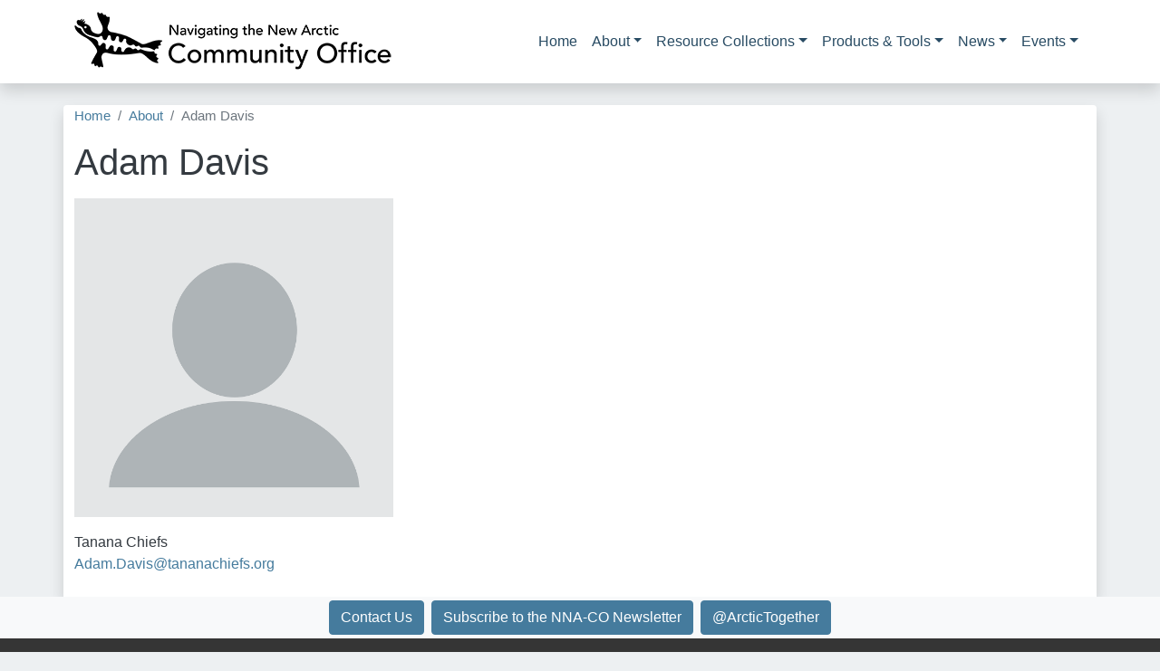

--- FILE ---
content_type: text/html; charset=UTF-8
request_url: https://nna-co.org/about/team/adam-davis
body_size: 6229
content:
<!DOCTYPE html>
<html  lang="en" dir="ltr">
  <head>
    <meta charset="utf-8" />
<script async src="https://www.googletagmanager.com/gtag/js?id=G-DKTDRVJ5YK"></script>
<script>window.dataLayer = window.dataLayer || [];function gtag(){dataLayer.push(arguments)};gtag("js", new Date());gtag("set", "developer_id.dMDhkMT", true);gtag("config", "G-DKTDRVJ5YK", {"groups":"default","page_placeholder":"PLACEHOLDER_page_location"});</script>
<meta name="Generator" content="Drupal 10 (https://www.drupal.org)" />
<meta name="MobileOptimized" content="width" />
<meta name="HandheldFriendly" content="true" />
<meta name="viewport" content="width=device-width, initial-scale=1, shrink-to-fit=no" />
<meta http-equiv="x-ua-compatible" content="ie=edge" />
<link rel="icon" href="/sites/default/files/nna-fav.png" type="image/png" />
<link rel="canonical" href="https://nna-co.org/about/team/adam-davis" />
<link rel="shortlink" href="https://nna-co.org/node/503" />

    <title>Adam Davis | Navigating the New Arctic Community Office</title>
    <link rel="stylesheet" media="all" href="/sites/default/files/css/css_L-IVx628Y8uN4_X_yPVwt0Cnct1ugxJeS7j1qQxIju0.css?delta=0&amp;language=en&amp;theme=b5_nna&amp;include=[base64]" />
<link rel="stylesheet" media="all" href="https://unpkg.com/aos@2.3.1/dist/aos.css" />
<link rel="stylesheet" media="all" href="/sites/default/files/css/css_hD7CUrGpD0OSIw6vKcJ0-ch8JgUyzSw4nVxwzpXem5E.css?delta=2&amp;language=en&amp;theme=b5_nna&amp;include=[base64]" />
<link rel="stylesheet" media="all" href="/sites/default/files/css/css_OL3oprSdvsQCh2KOhS7U8JOaEGZsbvvQAzgkqTMP5S4.css?delta=3&amp;language=en&amp;theme=b5_nna&amp;include=[base64]" />

    <script src="https://use.fontawesome.com/releases/v5.13.1/js/all.js" defer crossorigin="anonymous"></script>
<script src="https://use.fontawesome.com/releases/v5.13.1/js/v4-shims.js" defer crossorigin="anonymous"></script>

    <!-- Global site tag (gtag.js) - Google Analytics -->
<script async src="https://www.googletagmanager.com/gtag/js?id=G-DKTDRVJ5YK"></script>
<script>
  window.dataLayer = window.dataLayer || [];
  function gtag(){dataLayer.push(arguments);}
  gtag('js', new Date());

  gtag('config', 'G-DKTDRVJ5YK');
</script>
  </head>
  <body class="layout-no-sidebars has-featured-top page-node-503 path-node page-node-type-people">
    <a href="#main-content" class="visually-hidden focusable skip-link">
      Skip to main content
    </a>
    
      <div class="dialog-off-canvas-main-canvas" data-off-canvas-main-canvas>
    
        <!-- Modal -->
<div class="modal fade" id="newsletterModal" tabindex="-1" role="dialog" aria-labelledby="newsletterModal" aria-hidden="true">
  <div class="modal-dialog modal-dialog-centered modal-lg" role="document">
    <div class="modal-content">
      <div class="modal-header">
        <h5 class="modal-title" id="newsletterModalTitle">Newsletter Sign Up</h5>
        <button type="button" class="btn-close" data-bs-dismiss="modal" aria-label="Close"></button>      
        </div>
      <div class="modal-body">
      
      <!-- Begin Constant Contact Inline Form Code -->
<div class="ctct-inline-form" data-form-id="94e09083-13eb-4a59-ada8-901f2fad776b"></div>
<!-- End Constant Contact Inline Form Code --> 
 
<!-- Begin Constant Contact Active Forms -->
<script> var _ctct_m = "1ad309b97bfdeb24ece61e707fd1e14a"; </script>
<script id="signupScript" src="//static.ctctcdn.com/js/signup-form-widget/current/signup-form-widget.min.js" async defer></script>
<!-- End Constant Contact Active Forms -->
      
      </div>
    </div>
  </div>
</div>



<div id="page-wrapper">
  <div id="page">
    <header id="header" class="header shadow bg-white" role="banner" aria-label="Site header">
                      <nav class="navbar navbar-expand-lg" id="navbar-main">
                    <div class="container">
                          <a href="/index.php/" title="Home" rel="home" class="navbar-brand">
          <img src="/sites/default/files/NNA-CO-Website-Logo-2022_logo.png" alt="Home" class="img-fluid d-inline-block align-top" />
        <span class="ml-2 d-none d-md-inline"></span>
  </a>


                          <button class="navbar-toggler navbar-toggler-right collapsed" type="button" data-bs-toggle="collapse" data-bs-target="#CollapsingNavbar" aria-controls="CollapsingNavbar" aria-expanded="false" aria-label="Toggle navigation"><i class="fas fa-bars"></i></button>
              <div class="collapse navbar-collapse justify-content-end" id="CollapsingNavbar">
                  <nav role="navigation" aria-labelledby="block-b5-nna-main-menu-menu" id="block-b5-nna-main-menu" class="block block-menu navigation menu--main">
            
  <h2 class="visually-hidden" id="block-b5-nna-main-menu-menu">Main navigation</h2>
  

        
              <ul class="clearfix nav navbar-nav" data-component-id="bootstrap_barrio:menu_main">
                    <li class="nav-item">
                          <a href="/index.php/" class="nav-link nav-link--indexphp-" data-drupal-link-system-path="&lt;front&gt;">Home</a>
              </li>
                <li class="nav-item menu-item--expanded dropdown">
                          <a href="/index.php/about" class="nav-link dropdown-toggle nav-link--indexphp-about" data-bs-toggle="dropdown" aria-expanded="false" aria-haspopup="true" data-drupal-link-system-path="node/4">About</a>
                        <ul class="dropdown-menu">
                    <li class="dropdown-item">
                          <a href="/index.php/about" class="nav-link--indexphp-about" data-drupal-link-system-path="node/4">About NNA-CO</a>
              </li>
                <li class="dropdown-item">
                          <a href="/index.php/team" class="nav-link--indexphp-team" data-drupal-link-system-path="node/5">Our Team</a>
              </li>
                <li class="dropdown-item">
                          <a href="https://www.nna-co.org/nna-co-advisory-board" class="nav-link-https--wwwnna-coorg-nna-co-advisory-board">Advisory Board</a>
              </li>
                <li class="dropdown-item">
                          <a href="/index.php/education-and-outreach" class="nav-link--indexphp-education-and-outreach" data-drupal-link-system-path="taxonomy/term/21">Education and Outreach</a>
              </li>
                <li class="dropdown-item">
                          <a href="https://sites.google.com/colorado.edu/nna-cwg/cwg-overview" class="nav-link-https--sitesgooglecom-coloradoedu-nna-cwg-cwg-overview">Convergence Working Groups</a>
              </li>
                <li class="dropdown-item">
                          <a href="https://www.nna-co.org/nna-co-logo" class="nav-link-https--wwwnna-coorg-nna-co-logo">NNA-CO Logo</a>
              </li>
        </ul>
  
              </li>
                <li class="nav-item menu-item--expanded dropdown">
                          <a href="/index.php/strategic-objectives" class="nav-link dropdown-toggle nav-link--indexphp-strategic-objectives" data-bs-toggle="dropdown" aria-expanded="false" aria-haspopup="true" data-drupal-link-system-path="node/18">Resource Collections</a>
                        <ul class="dropdown-menu">
                    <li class="dropdown-item">
                          <a href="https://nna-co.org/arctic-education" class="nav-link-https--nna-coorg-arctic-education">Arctic Education and Outreach</a>
              </li>
                <li class="dropdown-item">
                          <a href="/index.php/co-production-knowledge" class="nav-link--indexphp-co-production-knowledge" data-drupal-link-system-path="taxonomy/term/19">Co-production of Knowledge</a>
              </li>
                <li class="dropdown-item">
                          <a href="/index.php/convergence-research" class="nav-link--indexphp-convergence-research" data-drupal-link-system-path="taxonomy/term/20">Convergence Research</a>
              </li>
                <li class="dropdown-item">
                          <a href="/index.php/open-science" class="nav-link--indexphp-open-science" data-drupal-link-system-path="taxonomy/term/22">Open Science</a>
              </li>
                <li class="dropdown-item">
                          <a href="https://www.nna-co.org/nsf-resources-nna-community" class="nav-link-https--wwwnna-coorg-nsf-resources-nna-community">NSF Resources</a>
              </li>
        </ul>
  
              </li>
                <li class="nav-item menu-item--expanded dropdown">
                          <span class="nav-link dropdown-toggle nav-link-" data-bs-toggle="dropdown" aria-expanded="false" aria-haspopup="true">Products &amp; Tools</span>
                        <ul class="dropdown-menu">
                    <li class="dropdown-item">
                          <a href="/index.php/research/projects" class="nav-link--indexphp-research-projects" data-drupal-link-system-path="node/109">NNA Projects Database</a>
              </li>
                <li class="dropdown-item">
                          <a href="https://www.nna-co.org/arctic-together-podcast" class="nav-link-https--wwwnna-coorg-arctic-together-podcast">Arctic Together Podcast</a>
              </li>
                <li class="dropdown-item">
                          <a href="https://www.nna-co.org/nuna-zine" class="nav-link-https--wwwnna-coorg-nuna-zine">Nuna Zine</a>
              </li>
                <li class="dropdown-item">
                          <a href="https://www.nna-co.org/cap-portal" class="nav-link-https--wwwnna-coorg-cap-portal">CAP Portal</a>
              </li>
                <li class="dropdown-item">
                          <a href="https://nna-co.org/research/projects/map" class="nav-link-https--nna-coorg-research-projects-map">NNA Projects Map</a>
              </li>
                <li class="dropdown-item">
                          <a href="https://www.nna-co.org/nna-reports" class="nav-link-https--wwwnna-coorg-nna-reports">NNA Reports</a>
              </li>
                <li class="dropdown-item">
                          <a href="https://learning.nceas.ucsb.edu/2022-03-assw/index.html" class="nav-link-https--learningnceasucsbedu-2022-03-assw-indexhtml">Open Science Booklet</a>
              </li>
        </ul>
  
              </li>
                <li class="nav-item menu-item--expanded dropdown">
                          <a href="/index.php/news" title="Latest NNA and Arctic-related news" class="nav-link dropdown-toggle nav-link--indexphp-news" data-bs-toggle="dropdown" aria-expanded="false" aria-haspopup="true" data-drupal-link-system-path="node/59">News</a>
                        <ul class="dropdown-menu">
                    <li class="dropdown-item">
                          <a href="/index.php/news" class="nav-link--indexphp-news" data-drupal-link-system-path="node/59">News</a>
              </li>
                <li class="dropdown-item">
                          <a href="/index.php/nna-community-newsletter" class="nav-link--indexphp-nna-community-newsletter" data-drupal-link-system-path="node/64">NNA Community Newsletter</a>
              </li>
                <li class="dropdown-item">
                          <a href="https://nna-co.org/ak-steam-collaboration-newsletter" class="nav-link-https--nna-coorg-ak-steam-collaboration-newsletter">AK STEAM Newsletter</a>
              </li>
        </ul>
  
              </li>
                <li class="nav-item menu-item--expanded dropdown">
                          <span class="nav-link dropdown-toggle nav-link-" data-bs-toggle="dropdown" aria-expanded="false" aria-haspopup="true">Events</span>
                        <ul class="dropdown-menu">
                    <li class="dropdown-item">
                          <a href="/index.php/upcoming-events" class="nav-link--indexphp-upcoming-events" data-drupal-link-system-path="node/62">Upcoming</a>
              </li>
                <li class="dropdown-item">
                          <a href="/index.php/past-events" class="nav-link--indexphp-past-events" data-drupal-link-system-path="node/63">Past</a>
              </li>
                <li class="dropdown-item">
                          <a href="/index.php/nna-annual-community-meetings" class="nav-link--indexphp-nna-annual-community-meetings" data-drupal-link-system-path="node/75">Annual Meetings</a>
              </li>
                <li class="dropdown-item">
                          <a href="/index.php/calendar" class="nav-link--indexphp-calendar" data-drupal-link-system-path="node/98">Calendar</a>
              </li>
        </ul>
  
              </li>
        </ul>
  



  </nav>


                              
        
	          </div>
                                            </div>
                  </nav>
                </header>

</div>

      
               <section class="row region region-banner">
    <div class="views-element-container block block-views block-views-blockbanner-banner-conditional" id="block-views-block-banner-banner-conditional">
  
    
      <div class="content">
      <div><div class="view view-banner view-id-banner view-display-id-banner_conditional js-view-dom-id-debe69312fc5ef06afc955a3b68c31655ad6ccce123e391f9e244e397bbe51b7">
  
    
      
                <div>
    <div class="views-field views-field-nothing"><span class="field-content"><img class="img-fluid mx-auto d-block" src=""></span></div>
  </div>

      
          </div>
</div>

    </div>
  </div>
<div class="views-element-container block block-views block-views-blocktaxonomy-banners-block-1" id="block-views-block-taxonomy-banners-block-1">
  
    
      <div class="content">
      <div><div class="d-flex rounded-top view view-taxonomy-banners view-id-taxonomy_banners view-display-id-block_1 js-view-dom-id-9457a96fdfd98af8eb1e04d81ef2abfd95b5be1b787dbbbd3f6caae50fc518e1">
  
    
      
  
          </div>
</div>

    </div>
  </div>

  </section>

    

<div id="page">

          <div class="highlighted">
        <aside class="container section clearfix" role="complementary">
            <div data-drupal-messages-fallback class="hidden"></div>


        </aside>
      </div>
                      <div class="featured-top">
          <aside class="featured-top__inner section container clearfix" role="complementary">
            
          </aside>
        </div>
              <div id="main-wrapper" class="layout-main-wrapper clearfix">
              <div id="main" class="container bg-white shadow rounded-top mt-4 pb-4 ">
            <div id="block-b5-nna-breadcrumbs" class="block block-system block-system-breadcrumb-block">
  
    
      <div class="content">
      
  <nav role="navigation" aria-label="breadcrumb" style="">
  <ol class="breadcrumb">
            <li class="breadcrumb-item">
        <a href="/">Home</a>
      </li>
                <li class="breadcrumb-item">
        <a href="/about">About</a>
      </li>
                <li class="breadcrumb-item active">
        Adam Davis
      </li>
        </ol>
</nav>


    </div>
  </div>


          <div class="row row-offcanvas row-offcanvas-left clearfix">
              <main class="main-content col" id="content" role="main">
                <section class="section">
                  <a id="main-content" tabindex="-1"></a>
                    <div id="block-b5-nna-page-title" class="block block-core block-page-title-block">
  
    
      <div class="content">
      
  <h1 class="title"><span class="field field--name-title field--type-string field--label-hidden">Adam Davis</span>
</h1>


    </div>
  </div>
<div id="block-b5-nna-content" class="block block-system block-system-main-block">
  
    
      <div class="content">
      

<article data-history-node-id="503" class="node node--type-people node--promoted node--view-mode-full clearfix">
  <header>
    
        
      </header>
  <div class="node__content clearfix">
      <div class="layout layout--twocol-section layout--twocol-section--33-67">

          <div  class="layout__region layout__region--first">
        <div class="block block-layout-builder block-field-blocknodepeoplefield-image">
  
    
      <div class="content">
      
      <div class="field field--name-field-image field--type-image field--label-hidden field--items">
              <div class="field--item">  <img loading="lazy" src="/sites/default/files/default_images/img-blank-profile-picture-973460_1280.png" width="1280" height="1280" alt="default profile picture" title="Default profile image" />

</div>
          </div>
  
    </div>
  </div>
<div class="block block-layout-builder block-field-blocknodepeoplefield-person-location">
  
    
      <div class="content">
      
            <div class="field field--name-field-person-location field--type-string field--label-hidden field--item">Tanana Chiefs</div>
      
    </div>
  </div>
<div class="block block-layout-builder block-field-blocknodepeoplefield-email">
  
    
      <div class="content">
      
            <div class="field field--name-field-email field--type-email field--label-hidden field--item"><a href="mailto:Adam.Davis@tananachiefs.org">Adam.Davis@tananachiefs.org</a></div>
      
    </div>
  </div>

      </div>
    
    
  </div>
  <div class="layout layout--onecol">
    <div  class="layout__region layout__region--content">
      
    </div>
  </div>
  <div class="layout layout--onecol">
    <div  class="layout__region layout__region--content">
      <div class="block block-layout-builder block-extra-field-blocknodepeoplelinks">
  
    
      <div class="content">
      


    </div>
  </div>

    </div>
  </div>

  </div>
</article>

    </div>
  </div>


                </section>
              </main>
                                  </div>
        </div>
          </div>
          <div class="featured-bottom bg-light">
        <aside class="container clearfix" role="complementary">
          
          <div class="d-flex align-items-center justify-content-center">
            <section class="row region region-featured-bottom-first">
    <div id="block-contactnnacoteam" class="block-content-basic block block-block-content block-block-contentf9fdac07-a444-44c9-a1e8-e7f420d9561b">
  
    
      <div class="content">
      
            <div class="clearfix text-formatted field field--name-body field--type-text-with-summary field--label-hidden field--item"><div class="d-flex flex-row justify-content-center"><div class="p-1"><a class="btn btn-primary" href="/contact-us">Contact Us</a></div><div class="p-1"><a class="btn btn-primary" data-bs-toggle="modal" data-bs-target="#newsletterModal">Subscribe to the NNA-CO Newsletter</a></div><div class="p-1"><a class="btn btn-primary" href="https://bsky.app/profile/arctictogether.bsky.social" target="_blank">@ArcticTogether</a></div></div></div>
      
    </div>
  </div>

  </section>

          </div>
          
          
        </aside>
      </div>
        <footer class="site-footer align-self-end justify-content-end pt-4">
              <div class="container">
                      <div class="site-footer__top clearfix justify-content-center pb-2 pt-2">
                <section class="row region region-footer-first">
    <div id="block-footerinformation" class="block-content-basic block block-block-content block-block-content15aa7112-f5b5-4b93-b7b4-56f5707eb4ab">
  
    
      <div class="content">
      
            <div class="clearfix text-formatted field field--name-body field--type-text-with-summary field--label-hidden field--item"><div class="text-center">
<h4>Navigating the New Arctic Community Office</h4>

<p>The NNA-CO is supported&nbsp;through a cooperative agreement (Award # 2040729) with the U.S. National Science Foundation.</p>
<a href="/user">Log In</a>
</div>
</div>
      
    </div>
  </div>

  </section>

              
              
              
            </div>
                                <div class="site-footer__bottom d-flex justify-content-center">
                <section class="row region region-footer-fifth">
    <div class="views-element-container block block-views block-views-blockpartner-logos-block-1" id="block-views-block-partner-logos-block-1">
  
    
      <div class="content">
      <div><div class="view view-partner-logos view-id-partner_logos view-display-id-block_1 js-view-dom-id-99357bd25c9ac61de40e9b361abc94b0f581ea8b44a55b02a249166e0e346e39">
  
    
      
      <div class="view-content row">
          <div class="col-3 align-center align-self-center">
    <div class="views-field views-field-field-icon"><div class="field-content"><a href="https://www.alaskapacific.edu" target="_blank">  <img loading="lazy" src="/sites/default/files/styles/thumbnail/public/2021-01/APU_CMYK_H.png?itok=WhrItXi4" width="100" height="30" alt="APU Logo" class="image-style-thumbnail" />


</a></div></div><div class="views-field views-field-edit-node"><span class="field-content"></span></div>
  </div>
    <div class="col-3 align-center align-self-center">
    <div class="views-field views-field-field-icon"><div class="field-content"><a href="https://colorado.edu" target="_blank">  <img loading="lazy" src="/sites/default/files/styles/thumbnail/public/2021-01/Boulder%20FL%20vertical.png?itok=wg0G6DP9" width="100" height="51" alt="CU Boulder logo - vertical" class="image-style-thumbnail" />


</a></div></div><div class="views-field views-field-edit-node"><span class="field-content"></span></div>
  </div>
    <div class="col-3 align-center align-self-center">
    <div class="views-field views-field-field-icon"><div class="field-content"><a href="https://www.uaf.edu/uaf/" target="_blank">  <img loading="lazy" src="/sites/default/files/styles/thumbnail/public/2021-01/UAFLogo_A_647_horiz.png?itok=dVwvhw4Q" width="100" height="22" alt="UAF Logo" class="image-style-thumbnail" />


</a></div></div><div class="views-field views-field-edit-node"><span class="field-content"></span></div>
  </div>
    <div class="col-3 align-center align-self-center">
    <div class="views-field views-field-field-icon"><div class="field-content"><a href="https://www.nsf.gov" target="_blank">  <img loading="lazy" src="/sites/default/files/styles/thumbnail/public/2021-03/NSF_4-Color_bitmap_Logo.png?itok=GGt0QBEc" width="99" height="100" alt="NSF Logo" class="image-style-thumbnail" />


</a></div></div><div class="views-field views-field-edit-node"><span class="field-content"></span></div>
  </div>

    </div>
  
          </div>
</div>

    </div>
  </div>

  </section>

            </div>
                  </div>
        <div class="text-center ">
              <p>© Regents of the University of Colorado</p>
              </div>
          </footer>
  </div>
</div>

  </div>

    
    <script type="application/json" data-drupal-selector="drupal-settings-json">{"path":{"baseUrl":"\/","pathPrefix":"","currentPath":"node\/503","currentPathIsAdmin":false,"isFront":false,"currentLanguage":"en"},"pluralDelimiter":"\u0003","suppressDeprecationErrors":true,"google_analytics":{"account":"G-DKTDRVJ5YK","trackOutbound":true,"trackMailto":true,"trackTel":true,"trackDownload":true,"trackDownloadExtensions":"7z|aac|arc|arj|asf|asx|avi|bin|csv|doc(x|m)?|dot(x|m)?|exe|flv|gif|gz|gzip|hqx|jar|jpe?g|js|mp(2|3|4|e?g)|mov(ie)?|msi|msp|pdf|phps|png|ppt(x|m)?|pot(x|m)?|pps(x|m)?|ppam|sld(x|m)?|thmx|qtm?|ra(m|r)?|sea|sit|tar|tgz|torrent|txt|wav|wma|wmv|wpd|xls(x|m|b)?|xlt(x|m)|xlam|xml|z|zip"},"user":{"uid":0,"permissionsHash":"23e7e0826931e6ae099e28e93ad018b687d4b72bc27fba066ea73146fd9d2292"}}</script>
<script src="/sites/default/files/js/js_1peb5zOp4csalQsbhcnDu4NN2PDQaRYnIBWC05thnM0.js?scope=footer&amp;delta=0&amp;language=en&amp;theme=b5_nna&amp;include=eJx9yUEKwzAMBdELudYq5zFyUVSDrB8s0ZLbh-xKF90Nb_rW3JnU0NkekacN19KBjFx8tFskiBF1yURK2eHJHwlMoa-u8dZ_r8ZrzKKAmjR2tjPHM-gXLg3LORg"></script>
<script src="https://unpkg.com/aos@2.3.1/dist/aos.js"></script>
<script src="/sites/default/files/js/js_ZGIFguOjhEQKohuub91y3CFdigEVY1yrE46o1y7whK4.js?scope=footer&amp;delta=2&amp;language=en&amp;theme=b5_nna&amp;include=eJx9yUEKwzAMBdELudYq5zFyUVSDrB8s0ZLbh-xKF90Nb_rW3JnU0NkekacN19KBjFx8tFskiBF1yURK2eHJHwlMoa-u8dZ_r8ZrzKKAmjR2tjPHM-gXLg3LORg"></script>

  </body>
</html>


--- FILE ---
content_type: text/html; charset=utf-8
request_url: https://www.google.com/recaptcha/api2/anchor?ar=1&k=6LfHrSkUAAAAAPnKk5cT6JuKlKPzbwyTYuO8--Vr&co=aHR0cHM6Ly9ubmEtY28ub3JnOjQ0Mw..&hl=en&v=PoyoqOPhxBO7pBk68S4YbpHZ&size=invisible&anchor-ms=20000&execute-ms=30000&cb=wnle8fheh5kd
body_size: 49172
content:
<!DOCTYPE HTML><html dir="ltr" lang="en"><head><meta http-equiv="Content-Type" content="text/html; charset=UTF-8">
<meta http-equiv="X-UA-Compatible" content="IE=edge">
<title>reCAPTCHA</title>
<style type="text/css">
/* cyrillic-ext */
@font-face {
  font-family: 'Roboto';
  font-style: normal;
  font-weight: 400;
  font-stretch: 100%;
  src: url(//fonts.gstatic.com/s/roboto/v48/KFO7CnqEu92Fr1ME7kSn66aGLdTylUAMa3GUBHMdazTgWw.woff2) format('woff2');
  unicode-range: U+0460-052F, U+1C80-1C8A, U+20B4, U+2DE0-2DFF, U+A640-A69F, U+FE2E-FE2F;
}
/* cyrillic */
@font-face {
  font-family: 'Roboto';
  font-style: normal;
  font-weight: 400;
  font-stretch: 100%;
  src: url(//fonts.gstatic.com/s/roboto/v48/KFO7CnqEu92Fr1ME7kSn66aGLdTylUAMa3iUBHMdazTgWw.woff2) format('woff2');
  unicode-range: U+0301, U+0400-045F, U+0490-0491, U+04B0-04B1, U+2116;
}
/* greek-ext */
@font-face {
  font-family: 'Roboto';
  font-style: normal;
  font-weight: 400;
  font-stretch: 100%;
  src: url(//fonts.gstatic.com/s/roboto/v48/KFO7CnqEu92Fr1ME7kSn66aGLdTylUAMa3CUBHMdazTgWw.woff2) format('woff2');
  unicode-range: U+1F00-1FFF;
}
/* greek */
@font-face {
  font-family: 'Roboto';
  font-style: normal;
  font-weight: 400;
  font-stretch: 100%;
  src: url(//fonts.gstatic.com/s/roboto/v48/KFO7CnqEu92Fr1ME7kSn66aGLdTylUAMa3-UBHMdazTgWw.woff2) format('woff2');
  unicode-range: U+0370-0377, U+037A-037F, U+0384-038A, U+038C, U+038E-03A1, U+03A3-03FF;
}
/* math */
@font-face {
  font-family: 'Roboto';
  font-style: normal;
  font-weight: 400;
  font-stretch: 100%;
  src: url(//fonts.gstatic.com/s/roboto/v48/KFO7CnqEu92Fr1ME7kSn66aGLdTylUAMawCUBHMdazTgWw.woff2) format('woff2');
  unicode-range: U+0302-0303, U+0305, U+0307-0308, U+0310, U+0312, U+0315, U+031A, U+0326-0327, U+032C, U+032F-0330, U+0332-0333, U+0338, U+033A, U+0346, U+034D, U+0391-03A1, U+03A3-03A9, U+03B1-03C9, U+03D1, U+03D5-03D6, U+03F0-03F1, U+03F4-03F5, U+2016-2017, U+2034-2038, U+203C, U+2040, U+2043, U+2047, U+2050, U+2057, U+205F, U+2070-2071, U+2074-208E, U+2090-209C, U+20D0-20DC, U+20E1, U+20E5-20EF, U+2100-2112, U+2114-2115, U+2117-2121, U+2123-214F, U+2190, U+2192, U+2194-21AE, U+21B0-21E5, U+21F1-21F2, U+21F4-2211, U+2213-2214, U+2216-22FF, U+2308-230B, U+2310, U+2319, U+231C-2321, U+2336-237A, U+237C, U+2395, U+239B-23B7, U+23D0, U+23DC-23E1, U+2474-2475, U+25AF, U+25B3, U+25B7, U+25BD, U+25C1, U+25CA, U+25CC, U+25FB, U+266D-266F, U+27C0-27FF, U+2900-2AFF, U+2B0E-2B11, U+2B30-2B4C, U+2BFE, U+3030, U+FF5B, U+FF5D, U+1D400-1D7FF, U+1EE00-1EEFF;
}
/* symbols */
@font-face {
  font-family: 'Roboto';
  font-style: normal;
  font-weight: 400;
  font-stretch: 100%;
  src: url(//fonts.gstatic.com/s/roboto/v48/KFO7CnqEu92Fr1ME7kSn66aGLdTylUAMaxKUBHMdazTgWw.woff2) format('woff2');
  unicode-range: U+0001-000C, U+000E-001F, U+007F-009F, U+20DD-20E0, U+20E2-20E4, U+2150-218F, U+2190, U+2192, U+2194-2199, U+21AF, U+21E6-21F0, U+21F3, U+2218-2219, U+2299, U+22C4-22C6, U+2300-243F, U+2440-244A, U+2460-24FF, U+25A0-27BF, U+2800-28FF, U+2921-2922, U+2981, U+29BF, U+29EB, U+2B00-2BFF, U+4DC0-4DFF, U+FFF9-FFFB, U+10140-1018E, U+10190-1019C, U+101A0, U+101D0-101FD, U+102E0-102FB, U+10E60-10E7E, U+1D2C0-1D2D3, U+1D2E0-1D37F, U+1F000-1F0FF, U+1F100-1F1AD, U+1F1E6-1F1FF, U+1F30D-1F30F, U+1F315, U+1F31C, U+1F31E, U+1F320-1F32C, U+1F336, U+1F378, U+1F37D, U+1F382, U+1F393-1F39F, U+1F3A7-1F3A8, U+1F3AC-1F3AF, U+1F3C2, U+1F3C4-1F3C6, U+1F3CA-1F3CE, U+1F3D4-1F3E0, U+1F3ED, U+1F3F1-1F3F3, U+1F3F5-1F3F7, U+1F408, U+1F415, U+1F41F, U+1F426, U+1F43F, U+1F441-1F442, U+1F444, U+1F446-1F449, U+1F44C-1F44E, U+1F453, U+1F46A, U+1F47D, U+1F4A3, U+1F4B0, U+1F4B3, U+1F4B9, U+1F4BB, U+1F4BF, U+1F4C8-1F4CB, U+1F4D6, U+1F4DA, U+1F4DF, U+1F4E3-1F4E6, U+1F4EA-1F4ED, U+1F4F7, U+1F4F9-1F4FB, U+1F4FD-1F4FE, U+1F503, U+1F507-1F50B, U+1F50D, U+1F512-1F513, U+1F53E-1F54A, U+1F54F-1F5FA, U+1F610, U+1F650-1F67F, U+1F687, U+1F68D, U+1F691, U+1F694, U+1F698, U+1F6AD, U+1F6B2, U+1F6B9-1F6BA, U+1F6BC, U+1F6C6-1F6CF, U+1F6D3-1F6D7, U+1F6E0-1F6EA, U+1F6F0-1F6F3, U+1F6F7-1F6FC, U+1F700-1F7FF, U+1F800-1F80B, U+1F810-1F847, U+1F850-1F859, U+1F860-1F887, U+1F890-1F8AD, U+1F8B0-1F8BB, U+1F8C0-1F8C1, U+1F900-1F90B, U+1F93B, U+1F946, U+1F984, U+1F996, U+1F9E9, U+1FA00-1FA6F, U+1FA70-1FA7C, U+1FA80-1FA89, U+1FA8F-1FAC6, U+1FACE-1FADC, U+1FADF-1FAE9, U+1FAF0-1FAF8, U+1FB00-1FBFF;
}
/* vietnamese */
@font-face {
  font-family: 'Roboto';
  font-style: normal;
  font-weight: 400;
  font-stretch: 100%;
  src: url(//fonts.gstatic.com/s/roboto/v48/KFO7CnqEu92Fr1ME7kSn66aGLdTylUAMa3OUBHMdazTgWw.woff2) format('woff2');
  unicode-range: U+0102-0103, U+0110-0111, U+0128-0129, U+0168-0169, U+01A0-01A1, U+01AF-01B0, U+0300-0301, U+0303-0304, U+0308-0309, U+0323, U+0329, U+1EA0-1EF9, U+20AB;
}
/* latin-ext */
@font-face {
  font-family: 'Roboto';
  font-style: normal;
  font-weight: 400;
  font-stretch: 100%;
  src: url(//fonts.gstatic.com/s/roboto/v48/KFO7CnqEu92Fr1ME7kSn66aGLdTylUAMa3KUBHMdazTgWw.woff2) format('woff2');
  unicode-range: U+0100-02BA, U+02BD-02C5, U+02C7-02CC, U+02CE-02D7, U+02DD-02FF, U+0304, U+0308, U+0329, U+1D00-1DBF, U+1E00-1E9F, U+1EF2-1EFF, U+2020, U+20A0-20AB, U+20AD-20C0, U+2113, U+2C60-2C7F, U+A720-A7FF;
}
/* latin */
@font-face {
  font-family: 'Roboto';
  font-style: normal;
  font-weight: 400;
  font-stretch: 100%;
  src: url(//fonts.gstatic.com/s/roboto/v48/KFO7CnqEu92Fr1ME7kSn66aGLdTylUAMa3yUBHMdazQ.woff2) format('woff2');
  unicode-range: U+0000-00FF, U+0131, U+0152-0153, U+02BB-02BC, U+02C6, U+02DA, U+02DC, U+0304, U+0308, U+0329, U+2000-206F, U+20AC, U+2122, U+2191, U+2193, U+2212, U+2215, U+FEFF, U+FFFD;
}
/* cyrillic-ext */
@font-face {
  font-family: 'Roboto';
  font-style: normal;
  font-weight: 500;
  font-stretch: 100%;
  src: url(//fonts.gstatic.com/s/roboto/v48/KFO7CnqEu92Fr1ME7kSn66aGLdTylUAMa3GUBHMdazTgWw.woff2) format('woff2');
  unicode-range: U+0460-052F, U+1C80-1C8A, U+20B4, U+2DE0-2DFF, U+A640-A69F, U+FE2E-FE2F;
}
/* cyrillic */
@font-face {
  font-family: 'Roboto';
  font-style: normal;
  font-weight: 500;
  font-stretch: 100%;
  src: url(//fonts.gstatic.com/s/roboto/v48/KFO7CnqEu92Fr1ME7kSn66aGLdTylUAMa3iUBHMdazTgWw.woff2) format('woff2');
  unicode-range: U+0301, U+0400-045F, U+0490-0491, U+04B0-04B1, U+2116;
}
/* greek-ext */
@font-face {
  font-family: 'Roboto';
  font-style: normal;
  font-weight: 500;
  font-stretch: 100%;
  src: url(//fonts.gstatic.com/s/roboto/v48/KFO7CnqEu92Fr1ME7kSn66aGLdTylUAMa3CUBHMdazTgWw.woff2) format('woff2');
  unicode-range: U+1F00-1FFF;
}
/* greek */
@font-face {
  font-family: 'Roboto';
  font-style: normal;
  font-weight: 500;
  font-stretch: 100%;
  src: url(//fonts.gstatic.com/s/roboto/v48/KFO7CnqEu92Fr1ME7kSn66aGLdTylUAMa3-UBHMdazTgWw.woff2) format('woff2');
  unicode-range: U+0370-0377, U+037A-037F, U+0384-038A, U+038C, U+038E-03A1, U+03A3-03FF;
}
/* math */
@font-face {
  font-family: 'Roboto';
  font-style: normal;
  font-weight: 500;
  font-stretch: 100%;
  src: url(//fonts.gstatic.com/s/roboto/v48/KFO7CnqEu92Fr1ME7kSn66aGLdTylUAMawCUBHMdazTgWw.woff2) format('woff2');
  unicode-range: U+0302-0303, U+0305, U+0307-0308, U+0310, U+0312, U+0315, U+031A, U+0326-0327, U+032C, U+032F-0330, U+0332-0333, U+0338, U+033A, U+0346, U+034D, U+0391-03A1, U+03A3-03A9, U+03B1-03C9, U+03D1, U+03D5-03D6, U+03F0-03F1, U+03F4-03F5, U+2016-2017, U+2034-2038, U+203C, U+2040, U+2043, U+2047, U+2050, U+2057, U+205F, U+2070-2071, U+2074-208E, U+2090-209C, U+20D0-20DC, U+20E1, U+20E5-20EF, U+2100-2112, U+2114-2115, U+2117-2121, U+2123-214F, U+2190, U+2192, U+2194-21AE, U+21B0-21E5, U+21F1-21F2, U+21F4-2211, U+2213-2214, U+2216-22FF, U+2308-230B, U+2310, U+2319, U+231C-2321, U+2336-237A, U+237C, U+2395, U+239B-23B7, U+23D0, U+23DC-23E1, U+2474-2475, U+25AF, U+25B3, U+25B7, U+25BD, U+25C1, U+25CA, U+25CC, U+25FB, U+266D-266F, U+27C0-27FF, U+2900-2AFF, U+2B0E-2B11, U+2B30-2B4C, U+2BFE, U+3030, U+FF5B, U+FF5D, U+1D400-1D7FF, U+1EE00-1EEFF;
}
/* symbols */
@font-face {
  font-family: 'Roboto';
  font-style: normal;
  font-weight: 500;
  font-stretch: 100%;
  src: url(//fonts.gstatic.com/s/roboto/v48/KFO7CnqEu92Fr1ME7kSn66aGLdTylUAMaxKUBHMdazTgWw.woff2) format('woff2');
  unicode-range: U+0001-000C, U+000E-001F, U+007F-009F, U+20DD-20E0, U+20E2-20E4, U+2150-218F, U+2190, U+2192, U+2194-2199, U+21AF, U+21E6-21F0, U+21F3, U+2218-2219, U+2299, U+22C4-22C6, U+2300-243F, U+2440-244A, U+2460-24FF, U+25A0-27BF, U+2800-28FF, U+2921-2922, U+2981, U+29BF, U+29EB, U+2B00-2BFF, U+4DC0-4DFF, U+FFF9-FFFB, U+10140-1018E, U+10190-1019C, U+101A0, U+101D0-101FD, U+102E0-102FB, U+10E60-10E7E, U+1D2C0-1D2D3, U+1D2E0-1D37F, U+1F000-1F0FF, U+1F100-1F1AD, U+1F1E6-1F1FF, U+1F30D-1F30F, U+1F315, U+1F31C, U+1F31E, U+1F320-1F32C, U+1F336, U+1F378, U+1F37D, U+1F382, U+1F393-1F39F, U+1F3A7-1F3A8, U+1F3AC-1F3AF, U+1F3C2, U+1F3C4-1F3C6, U+1F3CA-1F3CE, U+1F3D4-1F3E0, U+1F3ED, U+1F3F1-1F3F3, U+1F3F5-1F3F7, U+1F408, U+1F415, U+1F41F, U+1F426, U+1F43F, U+1F441-1F442, U+1F444, U+1F446-1F449, U+1F44C-1F44E, U+1F453, U+1F46A, U+1F47D, U+1F4A3, U+1F4B0, U+1F4B3, U+1F4B9, U+1F4BB, U+1F4BF, U+1F4C8-1F4CB, U+1F4D6, U+1F4DA, U+1F4DF, U+1F4E3-1F4E6, U+1F4EA-1F4ED, U+1F4F7, U+1F4F9-1F4FB, U+1F4FD-1F4FE, U+1F503, U+1F507-1F50B, U+1F50D, U+1F512-1F513, U+1F53E-1F54A, U+1F54F-1F5FA, U+1F610, U+1F650-1F67F, U+1F687, U+1F68D, U+1F691, U+1F694, U+1F698, U+1F6AD, U+1F6B2, U+1F6B9-1F6BA, U+1F6BC, U+1F6C6-1F6CF, U+1F6D3-1F6D7, U+1F6E0-1F6EA, U+1F6F0-1F6F3, U+1F6F7-1F6FC, U+1F700-1F7FF, U+1F800-1F80B, U+1F810-1F847, U+1F850-1F859, U+1F860-1F887, U+1F890-1F8AD, U+1F8B0-1F8BB, U+1F8C0-1F8C1, U+1F900-1F90B, U+1F93B, U+1F946, U+1F984, U+1F996, U+1F9E9, U+1FA00-1FA6F, U+1FA70-1FA7C, U+1FA80-1FA89, U+1FA8F-1FAC6, U+1FACE-1FADC, U+1FADF-1FAE9, U+1FAF0-1FAF8, U+1FB00-1FBFF;
}
/* vietnamese */
@font-face {
  font-family: 'Roboto';
  font-style: normal;
  font-weight: 500;
  font-stretch: 100%;
  src: url(//fonts.gstatic.com/s/roboto/v48/KFO7CnqEu92Fr1ME7kSn66aGLdTylUAMa3OUBHMdazTgWw.woff2) format('woff2');
  unicode-range: U+0102-0103, U+0110-0111, U+0128-0129, U+0168-0169, U+01A0-01A1, U+01AF-01B0, U+0300-0301, U+0303-0304, U+0308-0309, U+0323, U+0329, U+1EA0-1EF9, U+20AB;
}
/* latin-ext */
@font-face {
  font-family: 'Roboto';
  font-style: normal;
  font-weight: 500;
  font-stretch: 100%;
  src: url(//fonts.gstatic.com/s/roboto/v48/KFO7CnqEu92Fr1ME7kSn66aGLdTylUAMa3KUBHMdazTgWw.woff2) format('woff2');
  unicode-range: U+0100-02BA, U+02BD-02C5, U+02C7-02CC, U+02CE-02D7, U+02DD-02FF, U+0304, U+0308, U+0329, U+1D00-1DBF, U+1E00-1E9F, U+1EF2-1EFF, U+2020, U+20A0-20AB, U+20AD-20C0, U+2113, U+2C60-2C7F, U+A720-A7FF;
}
/* latin */
@font-face {
  font-family: 'Roboto';
  font-style: normal;
  font-weight: 500;
  font-stretch: 100%;
  src: url(//fonts.gstatic.com/s/roboto/v48/KFO7CnqEu92Fr1ME7kSn66aGLdTylUAMa3yUBHMdazQ.woff2) format('woff2');
  unicode-range: U+0000-00FF, U+0131, U+0152-0153, U+02BB-02BC, U+02C6, U+02DA, U+02DC, U+0304, U+0308, U+0329, U+2000-206F, U+20AC, U+2122, U+2191, U+2193, U+2212, U+2215, U+FEFF, U+FFFD;
}
/* cyrillic-ext */
@font-face {
  font-family: 'Roboto';
  font-style: normal;
  font-weight: 900;
  font-stretch: 100%;
  src: url(//fonts.gstatic.com/s/roboto/v48/KFO7CnqEu92Fr1ME7kSn66aGLdTylUAMa3GUBHMdazTgWw.woff2) format('woff2');
  unicode-range: U+0460-052F, U+1C80-1C8A, U+20B4, U+2DE0-2DFF, U+A640-A69F, U+FE2E-FE2F;
}
/* cyrillic */
@font-face {
  font-family: 'Roboto';
  font-style: normal;
  font-weight: 900;
  font-stretch: 100%;
  src: url(//fonts.gstatic.com/s/roboto/v48/KFO7CnqEu92Fr1ME7kSn66aGLdTylUAMa3iUBHMdazTgWw.woff2) format('woff2');
  unicode-range: U+0301, U+0400-045F, U+0490-0491, U+04B0-04B1, U+2116;
}
/* greek-ext */
@font-face {
  font-family: 'Roboto';
  font-style: normal;
  font-weight: 900;
  font-stretch: 100%;
  src: url(//fonts.gstatic.com/s/roboto/v48/KFO7CnqEu92Fr1ME7kSn66aGLdTylUAMa3CUBHMdazTgWw.woff2) format('woff2');
  unicode-range: U+1F00-1FFF;
}
/* greek */
@font-face {
  font-family: 'Roboto';
  font-style: normal;
  font-weight: 900;
  font-stretch: 100%;
  src: url(//fonts.gstatic.com/s/roboto/v48/KFO7CnqEu92Fr1ME7kSn66aGLdTylUAMa3-UBHMdazTgWw.woff2) format('woff2');
  unicode-range: U+0370-0377, U+037A-037F, U+0384-038A, U+038C, U+038E-03A1, U+03A3-03FF;
}
/* math */
@font-face {
  font-family: 'Roboto';
  font-style: normal;
  font-weight: 900;
  font-stretch: 100%;
  src: url(//fonts.gstatic.com/s/roboto/v48/KFO7CnqEu92Fr1ME7kSn66aGLdTylUAMawCUBHMdazTgWw.woff2) format('woff2');
  unicode-range: U+0302-0303, U+0305, U+0307-0308, U+0310, U+0312, U+0315, U+031A, U+0326-0327, U+032C, U+032F-0330, U+0332-0333, U+0338, U+033A, U+0346, U+034D, U+0391-03A1, U+03A3-03A9, U+03B1-03C9, U+03D1, U+03D5-03D6, U+03F0-03F1, U+03F4-03F5, U+2016-2017, U+2034-2038, U+203C, U+2040, U+2043, U+2047, U+2050, U+2057, U+205F, U+2070-2071, U+2074-208E, U+2090-209C, U+20D0-20DC, U+20E1, U+20E5-20EF, U+2100-2112, U+2114-2115, U+2117-2121, U+2123-214F, U+2190, U+2192, U+2194-21AE, U+21B0-21E5, U+21F1-21F2, U+21F4-2211, U+2213-2214, U+2216-22FF, U+2308-230B, U+2310, U+2319, U+231C-2321, U+2336-237A, U+237C, U+2395, U+239B-23B7, U+23D0, U+23DC-23E1, U+2474-2475, U+25AF, U+25B3, U+25B7, U+25BD, U+25C1, U+25CA, U+25CC, U+25FB, U+266D-266F, U+27C0-27FF, U+2900-2AFF, U+2B0E-2B11, U+2B30-2B4C, U+2BFE, U+3030, U+FF5B, U+FF5D, U+1D400-1D7FF, U+1EE00-1EEFF;
}
/* symbols */
@font-face {
  font-family: 'Roboto';
  font-style: normal;
  font-weight: 900;
  font-stretch: 100%;
  src: url(//fonts.gstatic.com/s/roboto/v48/KFO7CnqEu92Fr1ME7kSn66aGLdTylUAMaxKUBHMdazTgWw.woff2) format('woff2');
  unicode-range: U+0001-000C, U+000E-001F, U+007F-009F, U+20DD-20E0, U+20E2-20E4, U+2150-218F, U+2190, U+2192, U+2194-2199, U+21AF, U+21E6-21F0, U+21F3, U+2218-2219, U+2299, U+22C4-22C6, U+2300-243F, U+2440-244A, U+2460-24FF, U+25A0-27BF, U+2800-28FF, U+2921-2922, U+2981, U+29BF, U+29EB, U+2B00-2BFF, U+4DC0-4DFF, U+FFF9-FFFB, U+10140-1018E, U+10190-1019C, U+101A0, U+101D0-101FD, U+102E0-102FB, U+10E60-10E7E, U+1D2C0-1D2D3, U+1D2E0-1D37F, U+1F000-1F0FF, U+1F100-1F1AD, U+1F1E6-1F1FF, U+1F30D-1F30F, U+1F315, U+1F31C, U+1F31E, U+1F320-1F32C, U+1F336, U+1F378, U+1F37D, U+1F382, U+1F393-1F39F, U+1F3A7-1F3A8, U+1F3AC-1F3AF, U+1F3C2, U+1F3C4-1F3C6, U+1F3CA-1F3CE, U+1F3D4-1F3E0, U+1F3ED, U+1F3F1-1F3F3, U+1F3F5-1F3F7, U+1F408, U+1F415, U+1F41F, U+1F426, U+1F43F, U+1F441-1F442, U+1F444, U+1F446-1F449, U+1F44C-1F44E, U+1F453, U+1F46A, U+1F47D, U+1F4A3, U+1F4B0, U+1F4B3, U+1F4B9, U+1F4BB, U+1F4BF, U+1F4C8-1F4CB, U+1F4D6, U+1F4DA, U+1F4DF, U+1F4E3-1F4E6, U+1F4EA-1F4ED, U+1F4F7, U+1F4F9-1F4FB, U+1F4FD-1F4FE, U+1F503, U+1F507-1F50B, U+1F50D, U+1F512-1F513, U+1F53E-1F54A, U+1F54F-1F5FA, U+1F610, U+1F650-1F67F, U+1F687, U+1F68D, U+1F691, U+1F694, U+1F698, U+1F6AD, U+1F6B2, U+1F6B9-1F6BA, U+1F6BC, U+1F6C6-1F6CF, U+1F6D3-1F6D7, U+1F6E0-1F6EA, U+1F6F0-1F6F3, U+1F6F7-1F6FC, U+1F700-1F7FF, U+1F800-1F80B, U+1F810-1F847, U+1F850-1F859, U+1F860-1F887, U+1F890-1F8AD, U+1F8B0-1F8BB, U+1F8C0-1F8C1, U+1F900-1F90B, U+1F93B, U+1F946, U+1F984, U+1F996, U+1F9E9, U+1FA00-1FA6F, U+1FA70-1FA7C, U+1FA80-1FA89, U+1FA8F-1FAC6, U+1FACE-1FADC, U+1FADF-1FAE9, U+1FAF0-1FAF8, U+1FB00-1FBFF;
}
/* vietnamese */
@font-face {
  font-family: 'Roboto';
  font-style: normal;
  font-weight: 900;
  font-stretch: 100%;
  src: url(//fonts.gstatic.com/s/roboto/v48/KFO7CnqEu92Fr1ME7kSn66aGLdTylUAMa3OUBHMdazTgWw.woff2) format('woff2');
  unicode-range: U+0102-0103, U+0110-0111, U+0128-0129, U+0168-0169, U+01A0-01A1, U+01AF-01B0, U+0300-0301, U+0303-0304, U+0308-0309, U+0323, U+0329, U+1EA0-1EF9, U+20AB;
}
/* latin-ext */
@font-face {
  font-family: 'Roboto';
  font-style: normal;
  font-weight: 900;
  font-stretch: 100%;
  src: url(//fonts.gstatic.com/s/roboto/v48/KFO7CnqEu92Fr1ME7kSn66aGLdTylUAMa3KUBHMdazTgWw.woff2) format('woff2');
  unicode-range: U+0100-02BA, U+02BD-02C5, U+02C7-02CC, U+02CE-02D7, U+02DD-02FF, U+0304, U+0308, U+0329, U+1D00-1DBF, U+1E00-1E9F, U+1EF2-1EFF, U+2020, U+20A0-20AB, U+20AD-20C0, U+2113, U+2C60-2C7F, U+A720-A7FF;
}
/* latin */
@font-face {
  font-family: 'Roboto';
  font-style: normal;
  font-weight: 900;
  font-stretch: 100%;
  src: url(//fonts.gstatic.com/s/roboto/v48/KFO7CnqEu92Fr1ME7kSn66aGLdTylUAMa3yUBHMdazQ.woff2) format('woff2');
  unicode-range: U+0000-00FF, U+0131, U+0152-0153, U+02BB-02BC, U+02C6, U+02DA, U+02DC, U+0304, U+0308, U+0329, U+2000-206F, U+20AC, U+2122, U+2191, U+2193, U+2212, U+2215, U+FEFF, U+FFFD;
}

</style>
<link rel="stylesheet" type="text/css" href="https://www.gstatic.com/recaptcha/releases/PoyoqOPhxBO7pBk68S4YbpHZ/styles__ltr.css">
<script nonce="jiRm2c6kwrxyl-s4hzlT4g" type="text/javascript">window['__recaptcha_api'] = 'https://www.google.com/recaptcha/api2/';</script>
<script type="text/javascript" src="https://www.gstatic.com/recaptcha/releases/PoyoqOPhxBO7pBk68S4YbpHZ/recaptcha__en.js" nonce="jiRm2c6kwrxyl-s4hzlT4g">
      
    </script></head>
<body><div id="rc-anchor-alert" class="rc-anchor-alert"></div>
<input type="hidden" id="recaptcha-token" value="[base64]">
<script type="text/javascript" nonce="jiRm2c6kwrxyl-s4hzlT4g">
      recaptcha.anchor.Main.init("[\x22ainput\x22,[\x22bgdata\x22,\x22\x22,\[base64]/[base64]/[base64]/[base64]/[base64]/[base64]/KGcoTywyNTMsTy5PKSxVRyhPLEMpKTpnKE8sMjUzLEMpLE8pKSxsKSksTykpfSxieT1mdW5jdGlvbihDLE8sdSxsKXtmb3IobD0odT1SKEMpLDApO08+MDtPLS0pbD1sPDw4fFooQyk7ZyhDLHUsbCl9LFVHPWZ1bmN0aW9uKEMsTyl7Qy5pLmxlbmd0aD4xMDQ/[base64]/[base64]/[base64]/[base64]/[base64]/[base64]/[base64]\\u003d\x22,\[base64]\x22,\x22w6UoKcO5SjNCRMO/wo1TWsKrw5/Du1rCo8KKwpwkw5xoPcOQw7YYbH0cdwFRw7cWYwfDq34bw5jDgcKjSGwIVsKtCcKEFBZbwpDCjUx1aS1xEcKzwo3DrB4iwoZnw7RvIFTDhm/Cs8KHPsKswprDg8OXwpHDocObOC/CtMKpQwTCucOxwqdJwrDDjsKzwq9+UsOjwrhewqkkwqXDgmEpw6d4XsOhwrchIsOPw5jChcOGw5Y/wpzDiMOHe8KKw5tYwp/[base64]/DonMkecO/wqrCpsOCw4PDuMO3w4Viw4nDgcKUwqhSw5/DgsOtwp7CtcOScgg3w6XCjsOhw4XDjQgPNCBEw4/DjcOfMG/DpF3DrsOoRXbCicODbMKlwp/Dp8Ofw7zCnMKJwo1Gw7c9wqd4w7jDpl3Cp37DsnrDlMK9w4PDhx9rwrZNUcKXOsKcPcOkwoPCl8KEXcKgwqFMH250F8KHL8OCw5YVwqZPcMK7wqALSxFCw554YsK0wrk4w4vDtU9aSAPDtcOMwr/Co8OyDgrCmsOmwq4lwqErw55kJ8O2S2lCKsOiQcKwC8O+LQrCvmcVw5PDkWsPw5BjwrsEw6DCtGocLcO3wr7DtEg0w6PCqFzCncKPLG3Dl8OoHVhxTkkRDMKwwrnDtXPCn8OCw43Dsk/Dh8OyRCXDmRBCwphhw65lwonCkMKMwogFGsKVSTTCti/CqhvCiADDiVUPw5/DmcK2EDIew4oXfMO9wrYqY8O5YmZnQMOMLcOFSMOSwqTCnGzCkHwuB8OIEQjCqsKkwqLDv2VcwrR9HsOCLcOfw7HDoQ5sw4HDh0pGw6DCosKWwrDDrcO2wrPCnVzDsjhHw5/Cow/Co8KAAGwBw5nDlsKVPnbClcK9w4UWMUTDvnTCgsK/wrLCmx4bwrPCujnCpMOxw54xwrQHw7/DmDkeFsKpw4zDj2gGFcOfZcKUJw7DisKRWCzCgcKSw60rwok1FwHCisOtwr0/R8Ocwoo/a8OyW8OwPMOTGTZSw7IxwoFKw6LDo3vDuTXCrMOfwpvCnsKvKsKHw4jCqAnDmcO8X8OHXGolCywkEMKBwo3CjygZw7HCuEfCsAfCiAVvwrfDnMK2w7dgC2U9w4DCqE/[base64]/CkSfDrsKxJCcdNyjDn8Ohf3fDoMKTwoEFw6HCq24Uw79jw6bCvCHChcOZw5/[base64]/Dn3U/wpU8KcKGwrnCoSjClMO8w6kew6oCw6oyw7cbwrXDocKhw7bCiMKfD8Okw7ISw7rCljETU8KjAMKIwqDDpcKiwpzDl8OVZsKbwqzDvwlIwqFHwrZUZD/Drl3CnjVfYncmw4hffcObN8Kiw6tiVsKWF8O3WBwPw5bClsKfw4XDqGbDolXDvn5Yw4hywrRHw6TCoSJ4wpHCuj0qBcK2wrxkwqXCuMKTw5gCw5YhIsK1Y0vDgmhIMcKfCWMqwpjCuMO6bcOPKXMvw6oGR8KSL8K4w49qw6LCmMOXUzQGw5A5wqHCujPCmMO/b8OgGyTDtMOowopWw4YPw6/Dkn/DvUtvw5NHKTnDmSYPAcOkwo3DvFYZw5bCkcOeHEUvw6vCu8Otw4TDv8KabxJLw440wrvCqDITZTnDuzXCkMOkwqbClhh9HsKvLMOkwr3Dp3TCnE3CocKBAFgpw6JKLUHDvcOJbMObw7nDhVzCmMKNw4gabXRIw6DCr8Oawpkzw7/Dv03DuwXDsmsMw4LDrMKow5DDjMKxw47CqQIdw4cJSsKgO0LCsTDDjFolwqsOHlc3JsKQwqtlLls6YVbCky/CqcKOAsKxaEvChzgew7FKw4bCjGd1w7AoRSLCg8K1wo14w5fCsMOMW3YlwpjDosOVw7h2OMOYw596w6bDisO5wpoGw4B6w7LCisO1cynDsTLCnMOIWm9LwrFHDGrDmsKJAcKMw6FAw7hSw4zDgMKbw7hqwqfCicOTw4HCt2FATxXCv8Kcwp3DumpLw7xPwpXCvHVdwr/CkHrDqsKdw65Vw67DmMOFwpU3U8KaKsOqwojDi8KTwqVHRFYMw7pgw6LCpiLCghYbYxEuDF7CmcKlcMOqwoZRAcOtVcKycB5hU8OBAy0uwp1kw7Y+bcKbRMOWwp7CiUPCszU8EsKZwpnDqhVfcsK+VcKrb30KwqzDg8KETBzDv8ODw6NnRy/Dr8Ovw6NhecO/Xw/[base64]/Cj8OHwr4Gw5zDocO6w7fDhMOXVsO7NH3DkkQ0w5zCrcKewok/[base64]/w4o3JsOAAsKPDwHClS5DH8K6CTPChcOZVBzCiMKiwqbDv8KGNcOPwqzDlkXCmcKLw43DjCXCkBbCkcOeJsKow4Y7Q09VwoRPEhsbw5/[base64]/[base64]/CvcKICBBHw4Bvw6LDoDVZw7HDgsKsDm7CmMOFw6IiEsKuGcKpwoHClsOJLsOtFgBxwrdrOcKJbsOpw4/DuRQ+woBDN2VPwpvDosOENMOhwoNbw7jDk8Odw5zCg2NxaMKddMO+JBnDu1vCvsOswp3DosK+w67Dq8OnBC8YwpN6VghKW8O6PiDDhsOze8KkEcK2wqXCgDHDnB5jw4VKw5xcw7/CqjhjTcOjw7XDqwhAw4BfQ8KtwpDCqMKjw4pHL8OlCghqw7jDv8K7YcO8ecKEZ8OxwrM9w6PCiHAYwoZeNjYIw5LDjcOPwo7CtWh1W8KHw6rDv8KWPcO/P8OyBDI5w58Ww57CksKdw6DCpsOaFcOswqVbwqwjb8ObwrjDll9Zb8KHLcOVwpBhVijDvVfDn3vDpmLDg8Kfw7xdw5PDjcO/[base64]/ChHHChFPDvG7DpGbDqAvDk8O7w7Q6BxTCsW1pBsOXwpUzwpPDq8Ktwp4Cw7wJBcOIO8KqwpQeHsK4wpTCk8Ksw6FLw5hxwrMewrlBFMOdwrdmPGTCpXkjw6rDq1/[base64]/wpjCpDTDtsKhw75VPcKREMKwZsKfY0LDmcOyYiBiXg8Pw6BNwpfDocKhwoJHw5HDjD0Aw5bDosOuwojClcKBwo7Cs8K0YsKnOsKQFFEiC8O3DcK2NsKxw4MxwqZXXAEILMK4w4o5LsOuw4LDhsKPw7M9Zx3CgcOnNsOQwqPDtl/DujpWwqk0wqZMwoIkNcO+YsKkw6gQGmLDpVXCv3TCs8OIfhVEFB0zw6nDi2hEM8KrwrUHwrA/wqjCiVjDkMOyNsKPTMKFP8OGwr0iwoAnKm0BFGo/woVSw5REw6A1SA7DlsKkW8Ohw4p6wqnCmcKmw6HCkk1WwqjCn8Ohe8Khw5TDvMOsEk/[base64]/DhsKGwpbCp27DlQ5xf8K6JMK8wpXDqMO3w59zHHVdawEdQMO6ZcKOF8O0KEDChsKmT8K7bMK0woLDn1jCthstbWE4w5HCt8OnChfCkcKMdFvCqMKfZwDDhybCj2zDuyrDpcK/w6cOw6jCnVZNYG/[base64]/CtVjDhMKpPnfCs37DpsKHf8K/w4DCjcO+w7Vwwq/Cmm0XB0bCtcKQw4DDpjbDiMKpwpofK8OCEcOsV8K2w6hpw5rDk2jDt0bCnF7DghjCmx7DucOiwoxow7vCi8Oiw6RJwrJrwpw/woQNw5jDjsKHVwvDkC3CkQLCocOIPsODXMKYFsOoacOcDMKmbwBxYA/ClMOnP8OBwqtLHjkoR8OFw6JZZ8OJN8OaVMKVw4TDi8OSwrs9fcOWMwHCrXjDnmzCqDHCmFFQwr9SRncwb8KkwqfDjCPDmyI6w4LCpFrCpMOre8KEw7Atwo/DvMKZwpESwrzCjMKnw5JHwolnwonDlsKCwp/CnTLDgRPChMO+aznCksKYDMOpwqHCoV7CkcKHw5MPdsKiw7IOHsOGcsKuwq0YNcKuw4jDm8OoaTXCt3DDj2UzwqoVcFR7Mz/DtnjCtsKoBT5/w4wTwogqw7LDpcK4wokhB8KGw6xSwrQFwpXCgiLDun/CkMK+w6bDl3vCgMOZwrbCixLCh8Oxa8OjLUTCvRXClX/DiMOoKh5vw4nDtcOSw4ZjWEliwrzDsHXDvMK6YzbClMOnw6nCnsK4woXCmsKDwptKwqPCrmvCgDzDp3zDm8K9KDjDp8KPI8O2asOQFHdrw7DCtW3Cmgkrw6TCtMKlwoBBDsO7fg9/G8KSw4AwwqDCuMO/N8KhRD92wo/DtFPDsHsSKjjCj8OdwrZOwoNUw6rDnyrCrMOFecKRwqgIMMKkGcKIw67CpmR5MsO1dW7CnD/DqjdtYsOvw43Dsnk1fcKewqBsN8OfTEnCpcKOJcKiFMOICmLCgsKpG8OvOU1WVTDDtsKJZcK2wrV3EUZQw5dHcsK9w6XDt8OKDsKDwqR/VVLCqGrCkk5fBsKkKMO1w6nDnz7CrMKoJ8ObLlXClsOxIXs0SD/Cmi/CusO0wq/CtHXChGBJw4IpeBk+Ll1necKTwo3Cqh/CkBnDqsOCw48Uwo9owpwiScK+YsOsw6NJOxMrPnjDpFw6SsO0woQAwpTDtsOPCcKYw4HCuMKSwr3CrMOffcKlwrZPQcKawrXCpcOpwqXDkcOmw7ILU8KObcOSwpTDiMKQw6R5wrnDtsOOaREJNh5jw4h/e3ILw7Aow7cLYGbCncKxw7RNwo5dd2DCnMOHbzbCqDQ/wpnCg8KLfRfDowwTwq/DpsKPw7rDvsK0w40SwphbNHAvEMKlw4bDmjXDjDBwYXDDosOyUcKBwqvDt8OxwrfDu8KLwpbCvzZ1wrlQOsKxaMO6w5fChWEBwoEecMK1JcOmw5PDncOKwq92FcKvwo05DcKgLQl/w6jCg8OnwpXCkCwWUXNEaMKtw4bDiCRAwrk3UsOvwoFUScOyw67DmWIVwrcBwqAgwpgawrfDt2PCksK4XSfCuRHCqMOvCkjDusKVPjnCucO2Q0tVw5nCpmfDl8OoesKkHg/CtMKBw4zDmsK7wqDDq3lFc2BaTMKtFk9ywoBiRMOqwrZNCF5tw6vCtz88eid7w5XCncOqQ8OXwrZAw7Now4wdw6LDn3NhCjVbexR1GknCgsOsQAg1GFPDmkLDvTfDocOlNWR0GhB0Y8KnwoHCn31pNUM5w6bClMK9J8OVw6ZXdcOlN0kVPl/CvsKFBTjClzJCR8K5w6HCoMKsD8OcOsONLCHDicOWwoDChjDDsXtGfMKiwqXDqsOaw75Aw4Afw5vCjlTDqzVwNMODwoTCksK4PRV/RsKvw6ZIwo/Dmn7CicKcZRs8w5cAwrdGCcKiaxsccsOkTMK9w4DCmwBzwopbwqbCnl0awoEnwrnDocKwWcKQw7PDqSBDw6tULA0lw7DDh8KIw6HDl8KbYFbDvUXCjMKPel0HMnzDksKtI8OHWgBrNFs3F2DDmMOqK2QnIH9awp/DpA7DjMKIw55Dw4fCs2gBwrM2wqQ2XlbDhcOnA8Oowo/Ck8KDM8OKFcO1PD89PSFHIzRxwpLCn3TCt3YSOxXDmMK8YmTDu8KkclnCjTI6bsKlcBfCg8KrwofDqk4zSMKVIcODwqEOw63CjMKdfDIUw6HClcOUwocVZiTClcKlw7BMw4zCpMOKOMOgbT5awojCqsOPw7Ncwp/ChhHDtR0IecKGwow/[base64]/w7jDmsOrw44bL23CiMONwojDozJJw4/DjcKqKcKsw7DDnxTDjsOGwpDCiMK3wqPDgcO8wrbDk3PCjcOMwrxmWAYWwprCisKawrHDjwM8Zm7Ci3AfSMK7CMK5w43DjsKww7BTwrlpUMOSWzPDiTzDlAbCrcK1FsOQw75vHMOvY8Owwp7CvMK5RcOiZMO1w73Ci25rCMOvaWnClk/DsHjDk1kkw4hSCFXDu8Kywr/[base64]/[base64]/ClUHDsW8iw4JYZnQQwq0ePsKVP13Cs1DCi8K9w7Muwqsww7nCjU/[base64]/[base64]/DucK1bcKHw5tnWx3DgE1GPFzDosOqwr3DkAHCoVrDpF3DuMKuDjFuDcKpFAsywrEFw63DosOmIcK4acKtLA4NwpvCp1hVDsKYwoPDgcKPMMKPwo3Dj8OPaS5dBMOeQcOEwrXCjCnDlsKzfzbCgsOVRT/CmcO4RC0Qw4BFwr8FwrXCnEzCq8Oxw5E3J8OCGcOLEMKsQsOvHMKAZcK1OsKpwqsDwpU/wpQCwoZ7U8KRWWnCqMKEdgI/[base64]/w5HDtcKcwovCiW5Cwph8BMO3w7FGwr9zwq3DoTTDksKOWBjChMO3b0jDvcOCU3xeAMKLQsK9woPDu8OYw4PDm10JMFHDtcKSwrZlwo/[base64]/Dp8OgMsOewofDuyTDosOBMsOCHUxSVMKdecKnYm0QSsOQMMKywrvCgcKkwqHDsBJLw55qwrzDvMKMfcOMXsKUCsKdPMKgY8Oow6jCuV/CpFXDhkh8H8Kww4rCscOowoTDnsOjZ8Ofw43CpEUzB2nCqzvDm0BsB8KmwoXDsTbDjGsrMsOAwo1awpc4cRzCqF8XTMKFwq/Cg8Kww6t1KMK6C8KHwq9Ywo8Ew7TDl8OawpIDWk/CscK+wrUrwp0fEMK/QsKmw43DgBc+c8OsLMKAw5fCl8O0ZC8zw43DriTDhRDCjAFKOFUEMgLDm8OoO1EOwrPCgmjCqULCnsKbwqrDlsKkcx7CjiXDgSRjbnHCvkDCtAHCvcO5MhDDosKhw6/Du2Ypw4Rfw7DCvxfCmsKKFMOmw73DlMOfwo7CmSNaw6LDmyNxw7vCpsOCwpPClWlowqHCg1fCvsK5D8O0wpjCsmEfwr1nWm/[base64]/DtsKTw5oow5wVei5Cwq3DoEjDisOuw6tNwoNRZMO5FcKdwrQ2w5MCwprDgQrDmsOOEA1KwojDqjLCiXbCq37DnVPDhDTCvMOtwot1XcOlaFNyD8K1V8KePDR+JRjCvQDDqMOIw7/CnyJNw645SWEmw4MWwq0Iwr/Cq37CnW1EwoQwcmHCgsOLw4jCpMO7cnYFfsOFNkh5wqVkccK5YcOfRsO+wrxXw47DvcKDw7VlwrgoW8KJw5DCsU3DoAxFw5rCi8O7ZsOtwqduUGXCrALCm8K9N8OcAcKzGi/CvWI5MMK/w43CncOqwpxlwqnCuMK1CsO5YUBZWMO9HSpKGVvCn8KdwoIPw6DDthvDlcKjecKswoAhY8Kzw5TCrMOCRzfDumjCgcKba8Olw6HColrCogEuIsOzMMKJwrvCsDzCnsK7wq/CrsKtwqsJHhDCtMOtMEh9RsKPwrMJw7gewqPCm3dFw74Gwq7CphYVW38SJ13CgcOKXcK5YUYvw5poK8OlwrgqQsKEw6Eywr/ClnlfWMOfKi9vGsODM0/CrXPDhMK8cCbClyoow6p4aB4nwpPDhCPCundEMVNbw6jDtx8bwrhGwrImw5NEC8Olwr7Dp2nCr8O1w7HDiMK0w4YVHMKEwod3wqZzwrEbQ8KHE8OUw4fCgMKAw6nDoz/CgsOyw53Di8Kgw4MGdmUXw6rDnEzCkMKFIWNkesObdSVywrrDmMOaw5DDvg16wqdlw74xwpPCu8KFWURywoHCkMOyBMObw6cEex7Cr8OMPBcxw5QhTsKNwrXDqivCrHTDhsONIUnCs8O3w7nDp8KhcVbCqMKTw68eOB/CnsKYwqINwoPDkQkgbCLDmgTChsO5TVjCocKoJXtqHMOkPcOaPsOAwpEmw5fClyxUB8KyHsK2L8KLGMOrfR7CpG3CjkfDgMOKAsOPIMK6w7ZOKcKUecOkw6sSw5k1WAk7f8KYUhbCj8Olwp/[base64]/Cm2rCpzdGIMKow6YYDllTREYiYsOYBEDDrsOQwp0fw7xWw75jNjfDmQ/[base64]/DrMOFOiJKw6/Du8KIw7jDt8OswotAwr3Ci8O/wrHDmcOzF0VSw7d1DcOuw5DDlFPDucOew7ciwqhNB8OBLcKWbCnDgcKNwoTDomVociljw7lrd8K3w77CtsObQ2hmwpVECcO0SGjCpcKxwqFpFsOFcVjDj8KRDsKVEkoFbcKCDjE7BRQvwqjDqMOQEMOJwpsHQSzCn3bCucKmSwcYw54TKsOBBl/DhMKLUSBhw4nDssK/JFFSKcK1woZsO1RMIcKbOQ3CmXHCjwdCWW7DmAsaw7Rtwo0xCgwuWgjCkcOewoMUSsOYGFlRBMKwJD9/[base64]/Dtn4Fw6PDjMOlw4XCsMKiA8OwPwhOSMKAw65FWjDCt3HDjFTDq8O/[base64]/[base64]/w64Hw6I2w5AxDcKQwqQ3woIwbwvCtATDocKDSMOLwonDv23CowZALkLDocO9w5TCsMO7w5/CpMO6wrTDgTrCnlIXwp5sw4/Dm8O2wpvDk8OQwobCoxfDocOeOWg6MicAwrXDsWzClMOvQsOaC8K4w5rDlMOZScK/w6XCggvDjMOWQMKxYxLDv1AGwrpwwpp0aMOrwrzCnBkkwpdyNjB3wpPDimzDlcK0BMOsw6bDuCMqSQHDsTlWM0fDo050w4EjbsOHwqZoaMOAwrkbwqlhS8OgXMKtw6vCvMOQwpIRBijDiHHCvzYoS0Rmw7AywpfDsMK+w7IINsOJw43Dr17Csj/DtwbChcKnwpE9w43DiMOHMsKcbcKOw60uwpoYax3DtsOhw6LCg8KPKjnDvsKEwojCtxJRw5ZGwqgmw7MMFnpBwp/DnMK5dSAkw6sOdzh0I8KILMObwqcKaUfCucOhd1DDpTsLE8O3f2zCscOMXcKqXj4/H3XDscK6R3VBw6vCuhHClMO6OjTDo8KdFW9rw5RbwqAYw6kMw6xnX8O1PHzDl8OdFMKSLndrwrDDjhXCsMOrw59Vw7xYYMO9w4xDw7x2wobDqMO0wrMaAGF/w53Di8K4csK7cRXCgBtRwrvCpcKEwr4eKiotw5jDqsOebBB6woXCucK4UcOUw4/DjFlYIF/Cm8O9asKpw4HDkH3CicOfwrzCv8KTXX5vNcKvwpUHw5/CgcKnwqDCqzDDocKqwrcqd8Ofwq0kQMKXwo9yDsKuA8Kbw71/L8OuNsOCwo/Cnnw+w6wfwrogwqYlOMKnw4kNw4pAw69bwpfCjcONwr9ySGjDo8K3w6IHb8K4w75GwoF8w7/Dq3/Co3IsworDs8OuwrN5w5s9cMK7W8OpwrDDqDbCvQHDnyrDpsOrbsKuRcOeIMKWaMKfwo5ZwpPDusKzw6TDvcKHw5TDisO2ETw7w7YkaMK0GGrDkMK+RAzCpzw8VMKiI8Kda8KCw7V6w54Nw4tfw6FzGV0YLyrCtWUwwpLDpcK+ZDXDqwLDqsO0wpZ/woHDmGrCrMO/NcODYRZSLsKSFsOwDmLCqkLDngsXOsKmwqHDncKkwr7ClAfDrsO4wonDon/CthptwqAow7w0wp5mw7fCp8KMw77DjsOvwrEDTiEMIGXCsMOGwqsRWMKpTWYFw5Akw7fCuMKPwrEBw5l0woHCicK7w77CscOOw4E1OAzDvW7CpUAww4Ylw4paw6TDvkIMwoMJZsKyc8Ohw7/Ck05wA8KUNsOow4V7w5RVwqcYw7bDlQAIw7Y1bSJdK8K3fcO6wofDgUY8YMOHEG9eCWRzNUIiw6zCl8Osw79qw6UWTAlAGsKtw61aw5k6wq7CgQBxw5LCoUwbwoDCpmtuXi5rfl90PyNEw71uTMOuW8O1Ew/DokfChsKRw7AQRD3DsWxewpvCqcKlwpnDrMKpw7/DtcOUw7sGw5DCvDfCnMO0ScO0wppxw7wAw6YULsOdS0PDlU5ww57CjcOqSEHCi0VAwrIhRcO/[base64]/CrcOaXMOWTWAZW0Muwoh8w7VfVsO/wpw6aT4gD8KNGsKLwq7DnhPDjcOVwqPDqVjDmRHDn8OMBMOewqgQacK+YsKcUTzDs8OXwqbDhWt+wqPDrsKdAh7DpcOow5XCr1bChsO3QDQPwpB3ecKMw5I8w5HCo2XDjBE/JMOSwoB/YMKIeWPDs20WwrfDusOYGcOQw7DDh27DrcKsEjzCjHrDusOTCcKYecOowq7DoMK/BcOBwoHCvMKFw4XCqBrDqcOlLU4LTEnDuFN3wr1kwr4yw5PCmyVfLsOhV8OuCsOVwqUmRcKvwpjCtsKxPzrDhcK/w7Y6A8KGPGIawot4LcO3ZDQbfncqw4EhaR0feMKQa8OgSMO5wobDkMO3w7htw5s2b8OfwqZqUHY8wrLDvkwyAcOde0QIwpzDucK1w6Jkw47CvcKsfMKnw7XDpgvCq8ORKsOKw6/Dt0zCrS/CpMOGwrJDwpHDimTCscOZUcOpFH3Di8OaM8KMKMOlw4Y/[base64]/DlcOzNMKSwrvDjyIUw6LDosKPUxNnwoQnX8KFw59zw7TCpzzDqWfCnC/DuRViw71/f0rComrDuMKcw7tmTy7Dq8K4YDoCwp/DncOVw63DuBMSSMKMwokMw503BsKVIsORGsOqwoQbMMKdMMK0E8KnwqLCisK7HiYyUmNqPDUiwqFtwrDDnMKOWMOVRS3DrMKGeGAcHMODLMO+w7TChMK/ajRSw6DCkA/DqUvCjMORwoDCpiFOwrYBJwzDgTzDnMKPwqUnMS0geEDDrnHCmC/[base64]/CqMOWw5jCpHvDoxPCrcO3bcKdRy55SH3DvR/[base64]/w6UZREpZwqkkwqjCoMKbw6rDmcOEUih7wo3CjsOywrBGCcKlZFLCg8O3w54vwogvbhTDksOkJx1aMB7CqAPCnx4cw7MhwqASGMO8wox4fsOhw7Eia8ODw5Y2DEw/[base64]/[base64]/DlRHCrcOrw5p5GcOGUcOeeV7ChjfCncKtDk7DlMKfOsKVGRrDocOXOikcw5PDl8OOFcOcPmfCoyDDlcOowp/DmEAwWHMgwq87wqYpwo7CmFnDvsKwwq7DkQM/Ch0Uwpo1CBNlTwLCm8OzGMK5N1dDISfDkMKvCEPDscKzb1vCtMKaD8KqwpYtwpVZY1HCrMORwpjCmMOfwrrDu8Kkw73Dh8OFwoXCqsKSFcOlYxHCk1rClMORX8Opwr8GcQdPFm/DmBw9ek3CjjQ8w4UeY0p3M8KCw5vDgsOxwqrCqHjCtSHCinNtH8KWXsKIw5pLJErDmWAAw6YpwrLCpDozwqPCrArCjGURd2/DtzvDsChIw5suZsOuDsK3JBTDosOPw4LChcOdwrrCksOiWMOuOcOAwqEkw47Dp8KEwowMwrjDlcKXE0jClhcqwpfCiCXCmVbCp8KQwpUxwqzCmkrCmhZFKsKww6jCmMOUQ1rCkMOAwqJOw5jClB/Cv8OxWsOIwofDocKIwpopHMOqJsO7w7nDpAnCnsOywr3Cpm/[base64]/[base64]/[base64]/CrQFZXsOaSWhgwpFiasOdw6o6w7XDlFUFwqLDrMOuHCTCrDbCp28xw5MtE8OZw7c/wr7DosOqw4LCgRdgJcKYDsO2OQHCtDXDkMKzw7h7c8O1w4cha8OtwoJhwqFZO8OMGGTDl1PChsKjPnAyw5c2ES3CmABhwp3Ck8OKS8OKecOzLMKmwojClcOlwrNww7dWECjDsExATEVQw5dmW8KswqcDwq/Dkj0FJMO1FXlAeMO1wp/DsDxowoJMNUvCvnfCklPCijHDt8KKdsKiwp4REz02w4F6w7dxwqZOYGzCj8OQbQ7DlxhmBMKCw6fCoCJqSmrDkinCgsKUwqMEwooGcG1WVcKmwrZJw5Ntw4VBVwQqQMOywptEw6/Dh8KNDsOUYWx6dcOzYABiahXDosOdJMONGMOsWcKhw7jCvsO+w5E1w7kIw73CjlRhcH19wpnCjcKuwrVIw7YAU2Iww6jDtVzDl8ORYl/Cm8OUw67CvXLCmF7DgMKYBMOpbsOfTMKDwpFKwrBUOFLCpcOaZcOUNTJVFMOGM8O2w6nCjsK2w41jZ23CjMOhwplMQ8K8w5HDnHnDt05Vwokow64lwqLDj35fw7vDlFjDucOfWXUqMXYlwrzDgUgawpBGJAAzXz9owqR/w43CrB/Dvi3CglRhw48pwqoiw7B/RsK5aWnDmFrDmMKYwqERJ1Z3wqDDsz0rQcOwa8KkIcOzY29xc8KQD2xTwrQ2w7Bbd8Kow6TCrcKyccKiw5/DvkspB3/CvyvDp8KpSBLDgMOGWlZaOsOuw5g3KkbChWvCpWHClMKkFFbCv8OYw7klCERHD0DDmw3Cl8OxUR5Hw6xwPynDvMKmw6ldw48jIcKEw4omwqrCosK1w6EYEE5IWz/DsMKaPgvCosKtw7PCnMK5w55DIsOMLF9dcx3DlsObwqx6aXzCv8OgwrNyYgNMwrocMkLDlyHCqm0fw6TDrEfDo8KNBMK4w7sqw60ueTkJYSh3w43DmldIw4LCpAnDjHZpG2jChsOgWW3CssODWcO9wpI/wqLCny1JwpkDw690w5TChMO/b0/Cp8Kiw4HDmhLDuMO1wovDlsKNfMK/w7nCrhQ6M8OGw7xiGHopwqXDnx3DmyoYBmLCtBTCmmpnPsKBLyUnw5c7w4ZSwovCr0XDmivCkcOEPkZNasOxQSjDrmtSH1MzwqTCssOsMw9/VsK8Y8Onw7cVw5PDk8OCw5JNOA03L0dxCMORRsKzWMKaKh7Dl0PDj3LCtFZsLRsawpxkMXvDrEYyLsKywqoISMKVw4RSwpBhw5jCi8KywqfDqjrCjW/CrTZ5w45cwqfCp8OAw5fCvB8lwqfDsGjCkcOZw7Yzw4rCvVbDsTJ7bGAmMQnCjcKHwp9/wp7DuCrDkMOBwqwaw6jCkMK9PsKZNcOXFyXCgwY+w6/CocOXw5LDhMKyPsKzJgczwrRkPW7DisOtwq1Mw6TDm2vDnnHCi8OLVsK8w5kNw7AIWQrCih7DmQRzQkHClyDDssOBO2vDuQVMw5DCkcOlw4LCvFM3w4hvBkLCqwhJwo3Dr8OBA8KreHwiWhrCvj3DqMOFwovDucK0wpjDvsOuw5BfwrTCgcKjRBo+w49/woXCuS/Dk8K9w5khTsOVwrRrO8Kow6kOw6YYIVjDkMOWDsOsCMKHwrjDrcOfwo1xeyInw6zDvEFETWXCp8OuNQkxw47DgcK/[base64]/DrMO9VMOfCsOUSi3Dt8KSw4PDq8O8MXfDjQ9qw5E1w4PDnsKew45/woxVw4XCr8O1wrwmw4oOwpc2w7DCo8Obwo3DmwTDkMKkegDDiFjCkiLDpg3CtMOINsOkP8OCwpfCr8OFZEjCncK5wqNmaCXCsMKkfcONBcKAR8OITF7CrSXDtRjDgw4SIEo6fHwTwq4Ew5/Dm1bDgsK2cDQDExrDs8KIw5Mlw58BbwfCg8OewoDDu8O6w6vChG7DgMKJw6MrwpjDhMKvwqRGMCfDmMKkSsKYIcKJFMK4NcKWfsKYfitafgbCpF3CmcOlXHjDusO6w7rChMO4w6HDpxfCrQI4w6TChnsHfS/CvFIiw7XCu0zChAEaUiPDpCRDKsKUw6s/Jn7ChcOQEcOnwpHCj8O+w6zCqMO7woo3wr93wq/[base64]/wrl2wojCjMOnwo5Fw7V6LEtYJRDCicKWbMKAwrvCvMK7w6d0w7sJDsOIElbCpsOqw4XCg8KYwo0QN8KSUjjCs8KnwpXDjWl9GcKwICrDi2TCvsKvLWEDw4scPsO2wpTCn0R0DEBswpPCljvDoMKHw4/CiiLCn8OEIRDDqnk+w4R/[base64]/Cl8K5WTjClMOyw6tcJcOIw7zCo17DpsOkM8KRJsKJwpvDiFLDjcKMWsO2w73DlhFywp9+WsOhwr/DmWkwwpo/[base64]/F8OPw7/[base64]/ChsOme8OTU8OtOsO8wrciUMOTMsKNFMO3HX7Cu0/CsG/CssO4AgbCq8KFSAzDrcOnH8OQUMKkQsKnwoXDgj/Cu8Onwpk0T8KrfMOORE8cTsK7w4bDssKmwqU8woTDtiHCk8OxPyrCgsOkd0VRwr7DicKbwpc/wpTCgW3DmMOww7hgwrXCtsK/PcK3w5s/ZmwgJ1HDnsKGNcKCwrbCvlzDp8K0woPDoMKiwpDClHYvAmLCujDCkEsdLBBJwoIHdsKjSl9cw4HDuyTDsgTDmMKiWcK0wqxjWMOfwo/CjnnDqyxcw5fClsK+dFUuwpHChGlHVcKIUU/[base64]/Cs2BPwq7DqcOrw5jDiHzDicO+w5vCgcOFDMKmEsOrcsKNwrnCi8OKFcKvw5HChsOMwroDXFzDhH3DvFxRw5MyB8KRwqF8IMO3w6gwZsK0GcOlwoInw6R7QQbClcKuZBHDtgHCjC/[base64]/SMKZRxVhwqrDtDTDr8KTeDsMShk7eAzCsAcqYQw5w5kXWwNWXcOawrMJwqbCjcOIw4DDqMO0AD4TwqjCmMOTPWghwpDDvwMVaMKkGnR4Zw3DucKSw5/DlMOGaMOVDEV7woNfTSrCkcOsQDvCo8O0AcKMXG/CisKOCBABZ8OwYXLDvcOnb8KfwrrCrH9PwpjCpFo+OcOJIsOtXX8CwrfDsx4Nw7IaPBMpLlQnOsKpUH0Uw7Y/[base64]/wprDgsOIw7Mse1XDksK0RDRoa1FowrdgE17Cl8OGUsKyK2BmwoxPwqNCYcKVUcOrw4LCkMKawr7Dr30HXcKWREvCuFJ+KSc/wphcZWYxQ8KyYzpMQ2gTZWMBFTc9SsKoBwN9w7DDkEjDs8Okw4Egw4fCpzjDjF4sS8KMw6zDhFk9AMOjK0PCncKywpkNwofClG5QwonCkcKiw7fDvcOCHcKnwoXDhXZfH8OYwrVhwpsFw71SLVYmM1cHEsKKw47DrsOiOsOrwqrCt0Fyw4/CtVg0wptew4gww5Y8fMOyNcOwwpw5bcOawoE1ZB54wocGF2FLw5oVH8Kxw6rDugjCgsOVwoXCo2zDrynCj8OLJsOLesKNw5knw7M2OcKwwr4xHcKew6Agw6zDuB/DgjluYijCuSkpH8OcwpnCkMOaAE/CqGExwrAbw4xqwobDjilVYV3DscOlwrQvwobCp8KhwohpYkBBwrHCpMO1w4rDk8KJwoMaSMKPw5zDh8KBScK/B8OQEV9/EMOEw4LCrCMawp/[base64]/w59ZKmsXwp1dLQU8UlhAwpppDMKzNMKcGi4FA8KILCjCoVvDkCzDkcK5wpbCr8Kmw7hNwpkwX8ODX8OqQhcmwoZiwohNMgnDlcOWNH5fwq/DiXvCmCvCi2TCvDnCpMOcw51dw7Jgw7RSMR/CgGTCmi/DqsKSKQA/bMKpRiMmEWTDkXsYKwLCsCVfCcO4wq0pJAtKfGvDn8OGBBMkw73DrTLCgsOrw6sfOzTDlsOoYS7DnjwyDsOHYW02w6TDjELDjMKJw6FZw4oCJcOqU3/CqMKywph2cl7DgMKONgnDkcK3ZcOowo/CohwmwpXCgl1Aw6gfIcOsK23Cok/DpDbCgsKCLsOaw6INfcO+GcOKK8OJMMKOYF/CrzteCMKXRcK5SC0qwpfCucKpw5pQJsOsaSPDicOTw7rDsFQRU8KrwppcwpB/w7XCrW9DNcK7woozGMK/wq9cd0pCw7XChcKPFcKQwq7DnMKbI8OQNwHDk8KGwrlNwpzDtMKnwq7Dr8OlH8OMCFsSw5wMYcKdYcOPdRwGwppyMgPDshUlNFMuw7bCqsK4wqZdwqzDlMK5eAbCsS7CgMKOD8K3w6rCu2/ClcOLFMOMXMO0HGhcw4plQ8K4IsO6HcKWwqnDiwHDo8Knw4gYP8OMKF3DmmhSwp5XasOjKCpnQsOMwox/[base64]/DicK+bsKiwr1Xw5vDqUkQwr3CscOdXsKlOcKywrfDrcKkPcO1w61Lw77Ds8OQSgsWwrLCkFdiw5luMmpBw6jDkSrCvnfCvcOVezfCrsOdbnVfeCFywocrACU7X8OQTVRrMVMXKQo5CsO8NMOtIcKcKMKpwoQQRcOODcKwLnLDscOVLzTCtQnCnsOOfcOlTHt4TcK7Ri/CisObf8O4w5lye8Oga1zClGc5WsK7wrPDsErDucKUCSkMHhbCgAALw50AZcKJw6nDuTwowp4dwr/DigHCqU3CgkDDrMObwrJQJcKFI8K9w6AtwoPDohLDrsOMw5rDrMOUB8KbW8OCIj4swpzCuzvCggrCk1Jiw6Z0w6fCjcOvw7ZdDsKnZsOqw73DrMKKWsKuwqbCrAPCsUPChx/ChB83w5oAXMOTw7E8R2EkwqDDiFdhUzjDvC/CqcOfNUJowo7CqyTDmS0Ow4xYwqnCosOcwrs5bMK5OcKHBMO8w6ZpwoTDjgY2DsOxFMKEw7fCnMKrw4vDhMOrasKIw67ChcOLw6vCisK6w7o5wqd2SmEYPMKxw7nCnsOzQRNWTAETw6gnR2bCqcOAYcOpw5jCqcO4wrrDjcOgB8KUMDbDosKTMsOKXi/DjMK9wodRwq7DncOZwrTCmx7Cl3TDrMKUWgLDilzDh2Fawo/Co8K1w6U1wrPDjcKDPMKXwpjCuMKfwpllcsKQw6PDhjvDmUDDtyjDmB3DnsOZVsKawqbDu8OMwqTCkcOfw6vDoU/ChcOvI8OIXDPCv8ONLcK7w6YGOUFsFcOcAMKkVCZWal/DoMKzwonDp8OawrE2w6csOi/DhFvDgUrDksOZwpzDnxc1w5doERkkw7nCqBPDkSIwO27CrCsNw6/CgxzCgMKbw7HDqjHCiMKxwrp0w6I2wq1owqfDkcOBw6fCsyBlMD93ajMMwprDnMOZwqbCjcK6w5fDrVzCuzEWaA1fH8K+AX/DvAITwrzCn8KqEMOkwppDQsKuwqnCqsK3woklw5PCucK3w6HDrMKlUMKiSg3CrMKLw7zCqjvDnRbDtcKQwrzDv2Vuwqc1w69Ywr7Dl8OUfgVBcF/DqcK+Lj3CksKvw7vDjEkaw4DDuEnDp8K1wq/Cp2zCpQ44GQI3wonDtB7CpmRBXMOIwocnHzXDtBMpEsKbw4HDlGp+wobCu8OTVCDCnkrDr8OVaMOaQj7DmsOLJm8IaFxeQip+w5DCnRzDkml+w4XCrSrComN9H8Kvwr3Dm1zDhEwMw7LDocOdPRXDp8OnfcODOGc7awXCugBawrpYwrnDniDDkCkywo/CqMKtbcOdPMKYw7PDpsKfw4NwIsOrC8K2Gl7ChirDoF0VJCXCsMOlwqE6X054w6vDgHI2cQjCu1cDFcKFQnN8w5nDlB/ChXEKw4RYwpVRAR3DiMKFGn0KFB1yw7LDuDtTwpXDlsKefQzCr8KQw5/DrE7Dlk/Ck8KNwrTCt8K7w6swMcOewrrCikLCvXfCjlHCvCVHwrk7w63DggTDjhhmLsKAfMKqwoRJw7ozPAjCriVjwoBWIsKrPQNuw4sMwodzw5JAw5jDgsOYw4XDiMOKwo4nw483w6TDk8KnRhbCrsOcOsODwqwQUsOGURUGw71aw5zDl8KsKgl/wqkrw5XDh1xEw6d2FSxZEsK1LSHCo8OOwr7DgnPCghcaW2IFP8Kea8O3wrrCtRhJN1bCpsOTTsOffB97EzRzw7HCs3wMH20Fw4DDq8KewoR+wo7DhFcAaBYJw4DDmyoXwr7Dr8OGw789w64iAE7CrcKMW8KSw7g+CMKdw5pwTRbDqsKTVcOiWsOLV1PCmkXCrC/Dg1zCmsKBKsK8J8OPLVPDkQjDpU7DocO/[base64]/ClFVzw79mw7vCisOFdsKYCzHCisOJSXrDsCU0wofCpxIWwotvwoEhWXTDmEZzw5IWwoM3wpE5wrd5wpVCL3XCjwjCuMKNw4DDr8Khw7Iaw4hlwrxWw5zClcO4GhQxw4MlwqVRwq7CnQPDvcOqe8Kld1/CnlA1cMOaa3xgCcKIwqbDkhbCqQkNw6Bbw7fDjMKowoovQ8Kaw7V7w79GMCsKw5NyB3wDw67DswzDmsOMTsOZBsOMJG0uVzNlwpXDj8OUwrp5RcKgwq04w5Euw7/CrMKEJxlyInjCsMOaw5PCrXvDr8O2bMKgCsKAfVjCtMK5S8OeBcOVAyzClg0HSAPDs8KbE8KIw6HDtsOmM8OEw6RTw64RwrLDrV9dWy/[base64]/CmMO5w7jDpDbCkMOkwrvDqcKResOlSDTDpMO+cMKACS8WaTZ0LRzCqUgew4nCp1XCukzDhMOvFMOyWXBfdErDq8OWw51/BCLCtMOKwqPDn8O7wp4dLcK5wrNRV8K9DsOaBcO/wqTDlcOtHU7ClmBJG2VEw4QDdcKQaSJwN8OxwrzCgcKNwqcmYcKPw4HDqBt6wqjDsMOIwrnCusKLwrEpw7rCvVbCsAvDv8OJw7XCuMKiwrXDsMORwo7CrMOCXj8KQcKUw54Yw7AUFjHDkWTCgcKfw4rDjsOjNcOBwoTCpcOdWGk3FlIbWsK+EMOGw4TDpj/CgQcAw4jCrsKCw77DnATDkVzDmxbCjmbConslw5Fbwq4dw7wOwofDkTVPw6oPw7/DvsO/[base64]/DkW/ChBBHIMORwonDnT9OHUzCnUYXPcK0IMKsIsKaEQnDmxBewqnCjsO9DlPCqmssXcOsJMKAwoM8TnvDtg5Kwq7DnhFawoTDlkgZVcKPQcOiGCPCuMO3wr/[base64]/wrvCt8Omw6vDo097wq0WwpLCkjDDuRxgNsKKw7bDnsKewpBeLEfDlnDDh8K9wrQywqN/[base64]/DgAc3FcOiwrDCkMOIwpF/woEZSkIeaD3ChBTCoAzCv33CrcK5RcKiwpPCr3HCk1I4w74DKMKhMXfClMKMw7vCksKNN8KCWwNpwo5+woEBwro9\x22],null,[\x22conf\x22,null,\x226LfHrSkUAAAAAPnKk5cT6JuKlKPzbwyTYuO8--Vr\x22,0,null,null,null,0,[21,125,63,73,95,87,41,43,42,83,102,105,109,121],[1017145,913],0,null,null,null,null,0,null,0,null,700,1,null,1,\[base64]/76lBhnEnQkZnOKMAhnM8xEZ\x22,0,0,null,null,1,null,0,1,null,null,null,0],\x22https://nna-co.org:443\x22,null,[3,1,1],null,null,null,0,3600,[\x22https://www.google.com/intl/en/policies/privacy/\x22,\x22https://www.google.com/intl/en/policies/terms/\x22],\x228KYILPPl0WTdKLhffShXYNAFvHhysCvazrxPM24ht9M\\u003d\x22,0,0,null,1,1768941710646,0,0,[142,30,244,65,32],null,[120,200,18,152,109],\x22RC-fFM8BCWT2QPtug\x22,null,null,null,null,null,\x220dAFcWeA4ZMhvB77e0RrjMlPWGKCCl24H7kkyxZ2c0dz9q7d7k69L-Ot-3ZqA03v26l_o2u3Zzi_3MkjKG_fhZPAFmVl5TECqPaQ\x22,1769024510583]");
    </script></body></html>